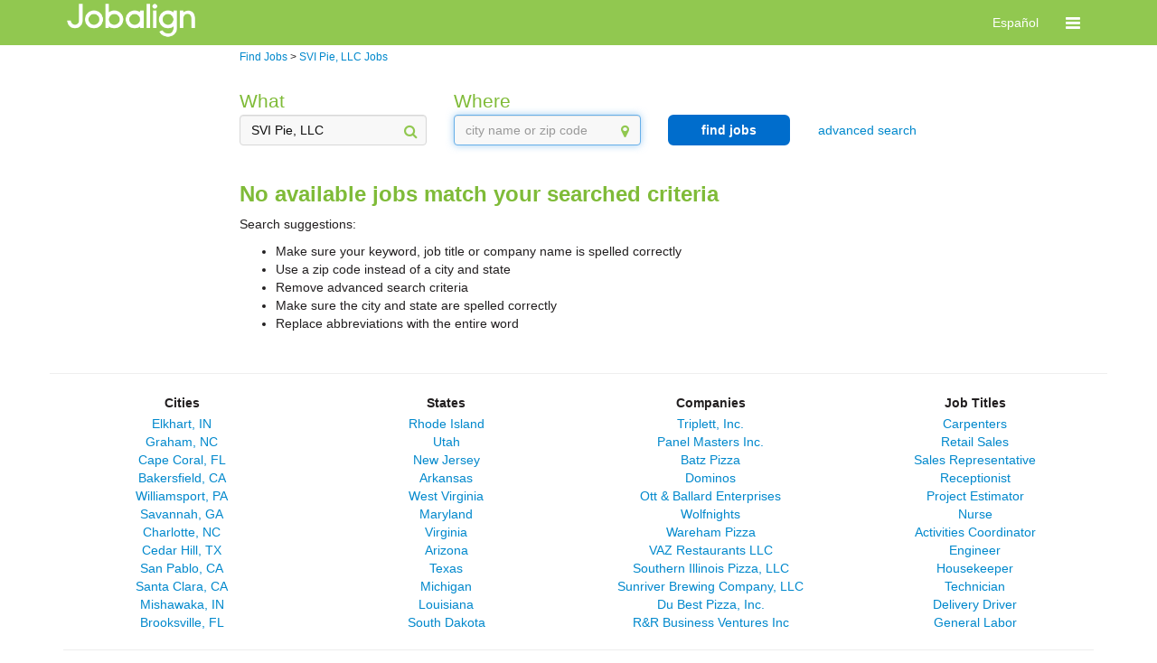

--- FILE ---
content_type: text/html; charset=utf-8
request_url: https://jobs.jobaline.com/sm-c-SVI-Pie%2C-LLC-jobs
body_size: 37721
content:


<!DOCTYPE html>
<html xmlns="http://www.w3.org/1999/xhtml" lang="en">
<head><meta name="viewport" content="width=device-width, initial-scale=1.0" /><title>
	SVI Pie, LLC Jobs, Part-Time &amp; Full-Time | Jobalign.com
</title>
    <link type="text/css" rel="stylesheet" href="https://d3jhfz5fqjni6g.cloudfront.net/v2gzip/css/search/8677955ac8b45445366b831aa7c007cd32acb53a.css" />


    <link type="text/css" rel="stylesheet" href="https://d3jhfz5fqjni6g.cloudfront.net/v2gzip/js/lib/font-awesome/4.7.0/css/font-awesome.min.css" />

    <!-- HTML5 shim and Respond.js for IE8 support of HTML5 elements and media queries -->
    <!-- WARNING: Respond.js doesn't work if you view the page via file:// -->
    <!--[if lt IE 9]>
      <script src="https://oss.maxcdn.com/html5shiv/3.7.2/html5shiv.min.js"></script>
      <script src="https://oss.maxcdn.com/respond/1.4.2/respond.min.js"></script>
    <![endif]-->

    
    
    <meta name="robots" content="noindex" />
<meta property="og:title" content="Find and Apply for Great Jobs on Your Phone or PC" /><meta property="og:description" content="Jobalign.com is the leading mobile and bilingual hourly-jobs matching marketplace" /><meta property="og:site_name" content="Jobalign.com" /><meta property="og:url" content="http://www.jobalign.com/en/" /><meta property="og:image" content="http://jobs.jobaline.com/v2/Logos/JAL-2017-Logo-Horiz-Black-Small.png" /><meta name="google-site-verification" content="o2QpHvC8xIyOc4XrWNY0KVzVRypTyr88OuaMNcsawoU" /><link rel="alternate" hreflang="es-us" href="http://jobs.jobaline.com/es/sm-c-SVI-Pie,-LLC-jobs" />  

<style>
    /* BANNER */

    .jbln-theme-banner {
        color: #ffffff;
        background-color: #91c850;
    }

    .jbln-theme-banner-color,
    .jbln-theme-banner-color:hover,
    .jbln-theme-banner-color:focus {
        color: #91c850;
    }

    a.jbln-theme-banner-logo > span > img {
        display: block;
        max-width: 150px;
    }   

    .jbln-theme-banner-support-icon {
        font-size: 1.5em;
        margin-right: 5px;
    }

    .topline-link,
    .topline-link:hover,
    .topline-link:active,
    .topline-link:visited { 
        color: #ffffff;
    }

    /* HEADING */

    ul.jbln-theme-navbar > li a {
        color: #7fbb38;
    }

    .modal-title,
    .jobaline-modal-title,
    .jbln-theme-heading,
    .jbln-theme-heading > li a,
    .jbln-theme-heading-bg > li a,
    .jbln-theme-heading:hover {
        color: #7fbb38;
    }

    ul.jbln-theme-heading-bg > li.active a,
    ul.jbln-theme-heading-bg > li.active a:hover,
    ul.jbln-theme-heading-bg > li.active a:focus {
        background-color: #7fbb38;
    }

    .modal.jobaline-modal,
    .modal.jobaline-modal .modal-content {
        border-top-color: #7fbb38;
    }

    /* BUTTON */

    .jbln-theme-btn,
    .jbln-theme-btn:focus,
    .jbln-theme-btn:disabled {
        color: #FFF;
        background-color: #006dcc;
        border: 2px solid #006dcc;
        border-radius: 6px;
        padding: 5px 10px;
        font-size: 1em;
        font-weight: bold;
        text-decoration: none;
    }

    /* BUTTON OUTLINE */

    .jbln-theme-btn-outline,
    .jbln-theme-btn-outline:focus {
        color: #006dcc;
        background-color: #FFF;
        border: 2px solid #006dcc;
        border-radius: 6px;
        padding: 5px 10px;
        font-size: 1em;
        font-weight: bold;
        opacity: 1;
        text-decoration: none;
    }

    .jbln-theme-btn-outline:hover {
        color: #006dcc;
        background-color: #FFF;
        border: 2px solid #006dcc;
        opacity: .75;
        text-decoration: none;
    }

    .jbln-theme-btn:hover,
    .jbln-theme-btn:disabled,
    .jbln-theme-btn:hover:disabled {
        color: #006dcc;
        background-color: #FFF;
        border: 2px solid #006dcc;
        text-decoration: none;
    }

    .jbln-theme-btn-sm,
    .jbln-theme-btn-sm:active,
    .jbln-theme-btn-sm:focus {
        padding: 2px 4px;
        font-size: .8em;
    }

    /* LINK */

    a.link,
    a.logoutLink,
    a.job-summary-title,
    a.job-summary-sublink,
    a.job-application-stat-link,
    a.jbln-theme-link,
    .jbln-theme-link,
    .jbln-theme-link a,
    ul.jbln-theme-link > li a {
        color: #08c;
        filter: brightness(1);
    }
    
    /* HOVER */

    a.link:hover,
    a.logoutLink:hover,
    a.job-summary-title:hover,
    a.job-summary-sublink:hover,
    a.job-application-stat-link:hover,
    a.jbln-theme-link:hover {
        filter: brightness(75%);
    }

    /* CONVERSATIONS */
    
    .jbln-theme-border-banner:hover,
    .jbln-theme-border-banner.active {
        background-color: #f5f5f5;
        border-color: #91c850;
    }

    .jbln-theme-conversation.message-received {
        text-align: left;
    }

    .jbln-theme-conversation.message-sent {
        text-align: right;
    }

    .jbln-theme-conversation-bubble-chevron {
        border: 1px solid #FAFAFA;
        background-color: #FAFAFA;
        width: 10px;
        height: 10px;
        content: " ";
        display: inline-block;
        transform: rotate(45deg);
        position: relative;
        top: -25px;
        margin: 0px 12px;
    }
    
    .jbln-theme-conversation.message-received .jbln-theme-conversation-bubble,
    .jbln-theme-conversation.message-received .jbln-theme-conversation-bubble:hover {
        border-color: #A9A9A9;
    }

    .jbln-theme-conversation.message-received .jbln-theme-conversation-bubble-chevron {
        border-right-color: #A9A9A9;
        border-bottom-color: #A9A9A9;
    }

    .jbln-theme-conversation.message-sent .jbln-theme-conversation-bubble,
    .jbln-theme-conversation.message-sent .jbln-theme-conversation-bubble:hover {
        border-color: #91c850;
    }

    .jbln-theme-conversation .jbln-theme-conversation-bubble-chevron {
        border-right-color: #91c850;
        border-bottom-color: #91c850;
    }

    /* MISCELLANEOUS */
    
    .topLine .supportLink {
        border: 0;
    } 

    .jbln-theme-poweredby-logo {
        display: none;
    }

    @media (max-width: @screen-xs-max) {
        a.jbln-theme-banner-logo > span > img {
            margin-left: 15px;
        }
    }

    .jbln-slider>.outer-slider>.inner-slider>.ui-slider-range-min {
        background: #91c850;
        border-radius: 10px;
    }

    .jbln-slider>.outer-slider>.inner-slider>.ui-slider-handle {
        background: #91c850;
    }
</style><meta name="description" content="Discover great jobs at SVI Pie, LLC that are hiring now on Jobalign.com. Application is quick &amp; easy, with just three simple steps!" /><meta name="keywords" content="SVI Pie, LLC Jobs, Part-Time &amp; Full-Time" /></head>


<body>
    <!-- version: 23.8.0.4 -->
    <!-- Start Alexa Certify Javascript -->
    <noscript>
        <img src="https://d5nxst8fruw4z.cloudfront.net/atrk.gif?account=X0GFh1aoie00w3" class="jbln-hide" height="1" width="1" alt="" /></noscript>
    <!-- End Alexa Certify Javascript -->
    <form method="post" action="./sm-c-SVI-Pie,-LLC-jobs" id="form1" class="jobaline-brand">
<div class="aspNetHidden">
<input type="hidden" name="__VIEWSTATE" id="__VIEWSTATE" value="/[base64]/////D2QTTD08FTM0t7mlvi3Cz2+O+DjPQsmb8utPWN/J+Apz6A==" />
</div>

<div class="aspNetHidden">

	<input type="hidden" name="__VIEWSTATEGENERATOR" id="__VIEWSTATEGENERATOR" value="ED2BC4B1" />
	<input type="hidden" name="__EVENTVALIDATION" id="__EVENTVALIDATION" value="/wEdAALXNX0ZiqHmpIDvidLgk8ZOr+BKEjW/5822KpwKau7mka5W0ot+Nlxntf8CWnFUbF/wdLllVOYo8QvCNz+FvuaI" />
</div>
        
        <input type="hidden" name="ctl00$hfSessionId" id="hfSessionId" />
        
        <div class="msgBlock">
            <div class="alert alert-success hide" id="msgSuccess">
                <span id="msgSuccessText"></span>
            </div>

            <div class="alert alert-error hide" id="msgError">
                <button type="button" class="close" onclick="resetMessages();return false;">&times;</button>
                <span id="msgErrorText"></span>
            </div>

            <div class="alert alert-warning hide" id="msgWarning">
                <button type="button" class="close" onclick="resetMessages();return false;">&times;</button>
                <span id="msgWarningText"></span>
            </div>
        </div>

        
    <nav class="navbar navbar-default jbln-theme-banner">
        <div class="container">
            <div class="navbar-header">

                
                    <a href="https://www.jobalign.com" class="jobaline-logo jbln-theme-banner-logo" data-header-element="Jobaline logo">
                        <span>
                            <img src="https://d2kq8b0xbmd2qu.cloudfront.net/themes/0/JAL-2017-Logo-Horiz-White.png" alt="Logo" />
                        </span>
                    </a>
                
            
                
                <div class="hidden-sm hidden-md hidden-lg mobile-header touch-navbar">
                    <button id="navbar-toggle" type="button" class="navbar-toggle" data-header-element="Toggle menu" data-toggle="collapse" data-target="#mobile-nav">
                        <span class="sr-only">Toggle navigation</span>
                        <span class="fa fa-bars fa-lg"></span>
                    </button>

                    
                
                        <a href="#setLang" class="navbar-header-text hidden topline-link" data-header-element="Toggle English - header" data-langid="0">English</a>
                        <a href="#setLang" class="navbar-header-text  topline-link" data-header-element="Toggle Spanish - header" data-langid="1">Español</a>
                
                    
                </div>
            </div>

            
            <div class="hidden-sm hidden-md hidden-lg mobile-header">
                <div class="collapse navbar-collapse" id="mobile-nav">
                    <ul class="nav navbar-nav navbar-right">

                        

                            
                            <li><a href="/Login?ReturnURL=dGFyZ2V0L3NtLWMtU1ZJLVBpZSwtTExDLWpvYnMv" class="menu-item topline-link" data-header-element="Login"><i class="fa fa-sign-in"></i>Log in</a></li>

                        
                    </ul>
                </div>
            </div>

            
            <div class="hidden-xs">
                <div class="collapse navbar-collapse" id="nav-bar">
                    <ul class="nav navbar-nav navbar-right">

                        
                        
                        
                            <li class="hidden"><a class="topline-link" href="#setLang" data-header-element="Toggle English - header" data-langid="0">English</a></li>
                            <li class=""><a class="topline-link" href="#setLang" data-header-element="Toggle Spanish - header" data-langid="1">Español</a></li>

                        

                        
                        <li class="dropdown">

                            <a href="#" class="dropdown-toggle topline-link" data-header-element="Toggle menu" data-toggle="dropdown" role="button" aria-haspopup="true" aria-expanded="false" ><span class="fa fa-bars fa-lg"></span></a>
                            <ul class="dropdown-menu">

                                

                                <li><a href="#setLang" class="menu-item hidden topline-link" data-header-element="Toggle English" data-langid="0"><i class="fa fa-language"></i>English</a></li>
                                <li><a href="#setLang" class="menu-item  topline-link" data-header-element="Toggle Spanish" data-langid="1"><i class="fa fa-language"></i>Español</a></li>

                                

                                

                                

                                    <li><a href="/Login?ReturnURL=dGFyZ2V0L3NtLWMtU1ZJLVBpZSwtTExDLWpvYnMv" class="menu-item topline-link" data-header-element="Login"><i class="fa fa-sign-in"></i>Log in</a></li>

                                
                            </ul>
                        </li>
                    </ul>
                </div>
            </div>
        </div>
    </nav>


        
        <div class="container">

            
            <!--[if lt IE 8]>
             <div id="message-div"> 
                 <div class="alert alert-warning alert-center alertBox" style="text-align:center">
                     <a href="#" class="close" onclick="resetMessages();return false;">×</a>
                     <span id="msgErrorText">
                         The browser you are using is not supported. 
                         <br><br>
                         For best results, please use Internet Explorer version 8 or later, Google Chrome, Apple Safari or Firefox.
                     </span>
                 </div>    
             </div>    
            <![endif]-->

            
            

    <div class="row">
        <div class="col-xs-12 breadcrumbs">
            <div class="row">
                <div class="col-md-2"></div>
                <div class="col-md-9">
                    <ol vocab="http://schema.org/" typeof="BreadCrumbList">
                        
                        <li property="itemListElement" typeof="ListItem">
                            <a property="item" typeof="WebPage" href="https://jobs.jobaline.com/find-jobs"><span property="name">Find Jobs</span></a>
                            <meta property="position" content="1">
                        </li>
                        
                        > <div class="hidden-md hidden-lg">&#10;</div>
                        
                        <li property="itemListElement" typeof="ListItem">
                            <a property="item" typeof="WebPage" href="https://jobs.jobaline.com/sm-c-SVI-Pie%2c-LLC-jobs"><span property="name">SVI Pie, LLC Jobs</span></a>
                            <meta property="position" content="2">
                        </li>
                        
                    </ol>
                </div>
            </div>
        </div>
    </div>
    
    

<div class="row">
    <div class="col-xs-12">
        

<div id="searchFilters">
    <div class="row">
        <div class="col-md-2"></div>
        <div class="col-md-9">
            <div class="row">
                <div id="defaultFilters" class="col-md-12">
                    <div class="row">
                        
                        
                            
                            <div class="col-sm-12 col-md-3 form-group has-feedback">
                                <label id="keywordHeader" class="control-label jbln-theme-heading" for="which">What</label>
                                <input type="text" id="keyword" class="form-control" placeholder="keyword, title, company" value="SVI Pie, LLC" />
                                <span class="fa fa-search form-control-feedback jbln-theme-banner-color" aria-hidden="true"></span>
                            </div>
                        
                        
                        
                        <div class="col-sm-12 col-md-3 form-group has-feedback">
                            <label id="locationHeader" class="control-label jbln-theme-heading" for="where">Where</label>
                            <input type="text" id="location" class="form-control ui-autocomplete-input" placeholder="city name or zip code" value="" />
                            <span class="fa fa-map-marker form-control-feedback jbln-theme-banner-color" aria-hidden="true"></span>
                            <label class="errorHelp help-block hidden">please select a location</label>
                        </div>

                        
                        <div class="col-sm-12 col-md-2 hidden-xs hidden-sm search">
                            <button class="btn btn-block btn-md goSearch jbln-theme-btn" type="button">find jobs</button>
                        </div>

                        
                        <div class="col-sm-12 col-md-2 form-group text-center advancedSearch">
                            <a class="jbln-theme-link">advanced search</a>
                        </div>
                    </div>
                </div>

                
                <div id="advancedFilters" class="col-sm-12 col-md-12 jbln-hide">
                    <div class="row">

                        
                        <div class="col-sm-12 col-md-3 form-group has-feedback">
                            <label id="jobTypeLabel" class="jbln-theme-heading" for="jobType">job type</label>
                            <select id="jobType" class="form-control">
                                <option value="-1">-- any --</option>
                                <option value="1">full time</option>
                                <option value="2">part time</option>
                                <option value="4">temporary</option>
                            </select>
                            <span class="fa fa-caret-down form-control-feedback jbln-theme-banner-color" aria-hidden="true"></span>
                        </div>

                        
                        <div class="col-sm-12 col-md-3 form-group has-feedback">
                            <label id="payLabel" class="jbln-theme-heading" for="pay">minimum hourly pay</label>
                            <select id="pay" class="form-control">
                                <option value="-1">-- any --</option>
                                <option value="7.00">$7.00</option>
                                <option value="7.50">$7.50</option>
                                <option value="8.00">$8.00</option>
                                <option value="8.50">$8.50</option>
                                <option value="9.00">$9.00</option>
                                <option value="9.50">$9.50</option>
                                <option value="10.00">$10.00</option>
                                <option value="10.50">$10.50</option>
                                <option value="11.00">$11.00</option>
                                <option value="11.50">$11.50</option>
                                <option value="12.00">$12.00</option>
                                <option value="12.50">$12.50</option>
                                <option value="13.00">$13.00</option>
                                <option value="13.50">$13.50</option>
                                <option value="14.00">$14.00</option>
                                <option value="14.50">$14.50</option>
                                <option value="15.00">$15.00</option>
                                <option value="15.50">$15.50</option>
                                <option value="16.00">$16.00</option>
                                <option value="16.50">$16.50</option>
                                <option value="17.00">$17.00</option>
                                <option value="17.50">$17.50</option>
                                <option value="18.00">$18.00</option>
                                <option value="18.50">$18.50</option>
                                <option value="19.00">$19.00</option>
                                <option value="19.50">$19.50</option>
                                <option value="20.00">$20.00</option>
                            </select>
                            <span class="fa fa-caret-down form-control-feedback jbln-theme-banner-color" aria-hidden="true"></span>
                        </div>

                        
                        <div class="col-sm-12 col-md-3 form-group has-feedback">
                            <label id="distanceLabel" class="jbln-theme-heading" for="within">maximum distance</label>
                            <select id="within" class="form-control">
                                <option value="-1">-- any range --</option>
                                
                                    <option value="0">0 miles</option>
                                
                                    <option value="10">10 miles</option>
                                
                                    <option value="20">20 miles</option>
                                
                                    <option value="30">30 miles</option>
                                
                                    <option value="40">40 miles</option>
                                
                                    <option value="55">55 miles</option>
                                
                                    <option value="100">100 miles</option>
                                
                            </select>
                            <span class="fa fa-caret-down form-control-feedback jbln-theme-banner-color" aria-hidden="true"></span>
                        </div>

                        
                        <div class="col-sm-12 col-md-3 hidden-xs hidden-sm filtered-search">
                            <button class="btn btn-block btn-md goSearch jbln-theme-btn" type="button">refine search</button>
                        </div>
                    </div>
                </div>

                
                <div class="col-sm-12 col-md-2 hidden-md hidden-lg search">
                    <button class="btn btn-block btn-md mobile goSearch jbln-theme-btn" type="button">find jobs</button>
                </div>

            </div>
        </div>
        <div class="col-md-1"></div>
    </div>


    


    
    <div class="row">
        <div id="summary-buffer" class="col-md-2"></div>
        
        <div class="col-md-2"></div>

        
    </div>
</div>
        <div id="SearchHelp" class="row">
    <div class="col-md-2"></div>
    <div class="col-md-9">
        <div id="NoResults">
            <h2 class="jbln-theme-heading">
                <span id="SearchNoResults">No available jobs match your searched criteria</span>
            </h2>
            <div>
                <div id="search_suggestions">
                    <p><b>Search suggestions:</b></p>
                    <ul>
                        <li>Make sure your keyword, job title or company name is spelled correctly</li>
                        <li>Use a zip code instead of a city and state</li>
                        <li>Remove advanced search criteria</li>
                        <li>Make sure the city and state are spelled correctly</li>
                        <li>Replace abbreviations with the entire word</li>
                    </ul>
                </div>
            </div>
            <div>
                <span id="LocationLink"></span>
            </div>
        </div>

        

        
    </div>
    <div class="col-md-1"></div>
</div>

    </div>
</div>

    

<div id="resultsContainer" data-ts="searchresults">
    

    <!-- Pager -->
    <div class="pager">
        <div class="text-center">
            <button id="backBtn" class="btn btn-md back hidden jbln-theme-btn" onclick="return false;" type="button" data-ts="previous_page">back</button>
            <button id="nextBtn" class="btn btn-md next hidden jbln-theme-btn" onclick="return false;" type="button" data-ts="next_page">more jobs</button>
        </div>
        <div class="pager-message text-center">
            <div class="pagerError text-danger hidden">please select a location</div>
        </div>
    </div>
</div>



<!-- job location links -->

<div class="row jobLinks" style="text-align: center">
    <div class="col-xs-12">
        <div class="row">
            <div class="footerbreak">
                <hr />
            </div>
            <div class="col-xs-12 col-md-3">
                <div class="row">
                    <div class="col-xs-12">
                        <h2 class="footercategory">Cities</h2>
                    </div>
                    
                    <div class="col-xs-12">
                        <a href="https://jobs.jobaline.com/sm-l-Elkhart,-IN-jobs">Elkhart, IN</a>
                    </div>
                    
                    <div class="col-xs-12">
                        <a href="https://jobs.jobaline.com/sm-l-Graham,-NC-jobs">Graham, NC</a>
                    </div>
                    
                    <div class="col-xs-12">
                        <a href="https://jobs.jobaline.com/sm-l-Cape-Coral,-FL-jobs">Cape Coral, FL</a>
                    </div>
                    
                    <div class="col-xs-12">
                        <a href="https://jobs.jobaline.com/sm-l-Bakersfield,-CA-jobs">Bakersfield, CA</a>
                    </div>
                    
                    <div class="col-xs-12">
                        <a href="https://jobs.jobaline.com/sm-l-Williamsport,-PA-jobs">Williamsport, PA</a>
                    </div>
                    
                    <div class="col-xs-12">
                        <a href="https://jobs.jobaline.com/sm-l-Savannah,-GA-jobs">Savannah, GA</a>
                    </div>
                    
                    <div class="col-xs-12">
                        <a href="https://jobs.jobaline.com/sm-l-Charlotte,-NC-jobs">Charlotte, NC</a>
                    </div>
                    
                    <div class="col-xs-12">
                        <a href="https://jobs.jobaline.com/sm-l-Cedar-Hill,-TX-jobs">Cedar Hill, TX</a>
                    </div>
                    
                    <div class="col-xs-12">
                        <a href="https://jobs.jobaline.com/sm-l-San-Pablo,-CA-jobs">San Pablo, CA</a>
                    </div>
                    
                    <div class="col-xs-12">
                        <a href="https://jobs.jobaline.com/sm-l-Santa-Clara,-CA-jobs">Santa Clara, CA</a>
                    </div>
                    
                    <div class="col-xs-12">
                        <a href="https://jobs.jobaline.com/sm-l-Mishawaka,-IN-jobs">Mishawaka, IN</a>
                    </div>
                    
                    <div class="col-xs-12">
                        <a href="https://jobs.jobaline.com/sm-l-Brooksville,-FL-jobs">Brooksville, FL</a>
                    </div>
                    
                </div>
            </div>
            <div class="col-xs-12 col-md-3">
                <div class="row">
                    <div class="col-xs-12">
                        <h2 class="footercategory">States</h2>
                    </div>
                    
                    <div class="col-xs-12">
                        <a href="https://jobs.jobaline.com/sm-l-Rhode-Island-jobs">Rhode Island</a>
                    </div>
                    
                    <div class="col-xs-12">
                        <a href="https://jobs.jobaline.com/sm-l-Utah-jobs">Utah</a>
                    </div>
                    
                    <div class="col-xs-12">
                        <a href="https://jobs.jobaline.com/sm-l-New-Jersey-jobs">New Jersey</a>
                    </div>
                    
                    <div class="col-xs-12">
                        <a href="https://jobs.jobaline.com/sm-l-Arkansas-jobs">Arkansas</a>
                    </div>
                    
                    <div class="col-xs-12">
                        <a href="https://jobs.jobaline.com/sm-l-West-Virginia-jobs">West Virginia</a>
                    </div>
                    
                    <div class="col-xs-12">
                        <a href="https://jobs.jobaline.com/sm-l-Maryland-jobs">Maryland</a>
                    </div>
                    
                    <div class="col-xs-12">
                        <a href="https://jobs.jobaline.com/sm-l-Virginia-jobs">Virginia</a>
                    </div>
                    
                    <div class="col-xs-12">
                        <a href="https://jobs.jobaline.com/sm-l-Arizona-jobs">Arizona</a>
                    </div>
                    
                    <div class="col-xs-12">
                        <a href="https://jobs.jobaline.com/sm-l-Texas-jobs">Texas</a>
                    </div>
                    
                    <div class="col-xs-12">
                        <a href="https://jobs.jobaline.com/sm-l-Michigan-jobs">Michigan</a>
                    </div>
                    
                    <div class="col-xs-12">
                        <a href="https://jobs.jobaline.com/sm-l-Louisiana-jobs">Louisiana</a>
                    </div>
                    
                    <div class="col-xs-12">
                        <a href="https://jobs.jobaline.com/sm-l-South-Dakota-jobs">South Dakota</a>
                    </div>
                    
                </div>
            </div>
            <div class="col-xs-12 col-md-3">
                <div class="row">
                    <div class="col-xs-12">
                        <h2 class="footercategory">Companies</h2>
                    </div>
                    
                    <div class="col-xs-12">
                        <a href="https://jobs.jobaline.com/sm-c-Triplett%2c-Inc-jobs">Triplett, Inc.</a>
                    </div>
                    
                    <div class="col-xs-12">
                        <a href="https://jobs.jobaline.com/sm-c-Panel-Masters-Inc-jobs">Panel Masters Inc.</a>
                    </div>
                    
                    <div class="col-xs-12">
                        <a href="https://jobs.jobaline.com/sm-c-Batz-Pizza-jobs">Batz Pizza</a>
                    </div>
                    
                    <div class="col-xs-12">
                        <a href="https://jobs.jobaline.com/sm-c-Dominos-jobs">Dominos</a>
                    </div>
                    
                    <div class="col-xs-12">
                        <a href="https://jobs.jobaline.com/sm-c-Ott-Ballard-Enterprises-jobs">Ott & Ballard Enterprises</a>
                    </div>
                    
                    <div class="col-xs-12">
                        <a href="https://jobs.jobaline.com/sm-c-Wolfnights-jobs">Wolfnights</a>
                    </div>
                    
                    <div class="col-xs-12">
                        <a href="https://jobs.jobaline.com/sm-c-Wareham-Pizza-jobs">Wareham Pizza</a>
                    </div>
                    
                    <div class="col-xs-12">
                        <a href="https://jobs.jobaline.com/sm-c-VAZ-Restaurants-LLC-jobs">VAZ Restaurants LLC</a>
                    </div>
                    
                    <div class="col-xs-12">
                        <a href="https://jobs.jobaline.com/sm-c-Southern-Illinois-Pizza%2c-LLC-jobs">Southern Illinois Pizza, LLC</a>
                    </div>
                    
                    <div class="col-xs-12">
                        <a href="https://jobs.jobaline.com/sm-c-Sunriver-Brewing-Company%2c-LLC-jobs">Sunriver Brewing Company, LLC</a>
                    </div>
                    
                    <div class="col-xs-12">
                        <a href="https://jobs.jobaline.com/sm-c-Du-Best-Pizza%2c-Inc-jobs">Du Best Pizza, Inc.</a>
                    </div>
                    
                    <div class="col-xs-12">
                        <a href="https://jobs.jobaline.com/sm-c-RR-Business-Ventures-Inc-jobs">R&R Business Ventures Inc</a>
                    </div>
                    
                </div>
            </div>
            <div class="col-xs-12 col-md-3">
                <div class="row">
                    <div class="col-xs-12">
                        <h2 class="footercategory">Job Titles</h2>
                    </div>
                    
                    <div class="col-xs-12">
                        <a href="https://jobs.jobaline.com/sm-q-Carpenters-jobs">Carpenters</a>
                    </div>
                    
                    <div class="col-xs-12">
                        <a href="https://jobs.jobaline.com/sm-q-Retail-Sales-jobs">Retail Sales</a>
                    </div>
                    
                    <div class="col-xs-12">
                        <a href="https://jobs.jobaline.com/sm-q-Sales-Representative-jobs">Sales Representative </a>
                    </div>
                    
                    <div class="col-xs-12">
                        <a href="https://jobs.jobaline.com/sm-q-Receptionist-jobs">Receptionist</a>
                    </div>
                    
                    <div class="col-xs-12">
                        <a href="https://jobs.jobaline.com/sm-q-Project-Estimator-jobs">Project Estimator</a>
                    </div>
                    
                    <div class="col-xs-12">
                        <a href="https://jobs.jobaline.com/sm-q-Nurse-jobs">Nurse </a>
                    </div>
                    
                    <div class="col-xs-12">
                        <a href="https://jobs.jobaline.com/sm-q-Activities-Coordinator-jobs">Activities Coordinator </a>
                    </div>
                    
                    <div class="col-xs-12">
                        <a href="https://jobs.jobaline.com/sm-q-Engineer-jobs">Engineer</a>
                    </div>
                    
                    <div class="col-xs-12">
                        <a href="https://jobs.jobaline.com/sm-q-Housekeeper-jobs">Housekeeper</a>
                    </div>
                    
                    <div class="col-xs-12">
                        <a href="https://jobs.jobaline.com/sm-q-Technician-jobs">Technician </a>
                    </div>
                    
                    <div class="col-xs-12">
                        <a href="https://jobs.jobaline.com/sm-q-Delivery-Driver-jobs">Delivery Driver</a>
                    </div>
                    
                    <div class="col-xs-12">
                        <a href="https://jobs.jobaline.com/sm-q-General-Labor-jobs">General Labor</a>
                    </div>
                    
                </div>
            </div>
        </div>
    </div>
</div>




        </div>

        
    <div class="container footer">
        <hr />
        <div class="row">
            
            <div class="pull-left col-md-5">
                <ul class="list-inline">
                    <li class="jbln-theme-heading">© 2026 Jobalign Inc.</li>
                    <li class="hidden-xs">|</li>
                    <li class="hidden-xs"><i>Patents Pending</i></li>
                    <li class="hidden-xs">&bull;</li>
                    <li class="hidden-xs">Made in Seattle</li>
                </ul>
            </div>
            <div class="col-md-2" >
                <div class="jbln-theme-poweredby-logo jbln-poweredby-logo"></div>
            </div>
            <div class="col-md-5">
                <ul class="list-inline pull-right">
                    <li><a href="https://www.jobalign.com/terms-of-service/">terms of use</a></li>
                    <li>&bull;</li>
                    <li><a href="https://www.efficienthire.com/jobalign-privacy">privacy</a></li>
                    <li>&bull;</li>
                    <li><a href="https://www.jobalign.com/our-promise/">our promise</a></li>
                    <li>&bull;</li>
                    <li><a href="https://jobs.jobaline.com/find-jobs">find jobs</a></li>
                </ul>
            </div>
        </div>
    </div>


    </form>

    
    <script data-main="/v2/js/src/" src="https://d3jhfz5fqjni6g.cloudfront.net/v2gzip/js/src/shared/35aab1e906f876a866cbfa00a1318c7cd88006cd.js"></script>
    
    
    <script data-main="/v2/js/src/" src="https://d3jhfz5fqjni6g.cloudfront.net/v2gzip/js/src/search/cffb57fdb1fdd40165256146a92db8e82a1a9c4a.js"></script>
    

    <script type="text/javascript">
        $(document).ready(function () {

            require(['search/seo'], function (seo) {
                var options = {"BrandId":480,"Where":null,"What":-1,"WhatLabel":"","Which":"SVI Pie, LLC","Lat":0.0,"Lon":0.0,"PageIndex":1,"PageSize":10,"HasMoreResults":false,"zipCode":null,"range":6000.0,"pay":"","jobType":-1,"IsEmpty":true};
                options.showMore = "show more";
                options.showLess = "show less";
                                                
                options.getUrl = seo.getUrl;
                options.getPathName = seo.getPathName;
                options.isSearchAllowed = seo.isSearchAllowed;
                            
                options.COLLAPSE = 'collapse';
                options.ADVANCED = 'refine search';
                options.mode = "search";
                options.maxSearchRange = 3000;
                options.defaultSearchRange = 55;
                options.showSearchOption = "true";
                options.filterLabels = {
                    range: 'within {0} miles of',
                    'in': 'in',
                    pay: 'that pay more than ${0}',
                    'jobs': 'jobs',
                    miles: 'miles'

                };
                seo.init(options);
            });
        });
    </script>


    <script type="text/javascript" src="https://d3jhfz5fqjni6g.cloudfront.net/v2gzip/js/lib/bootstrap/bootstrap.min.js"></script>
</body>
</html>

